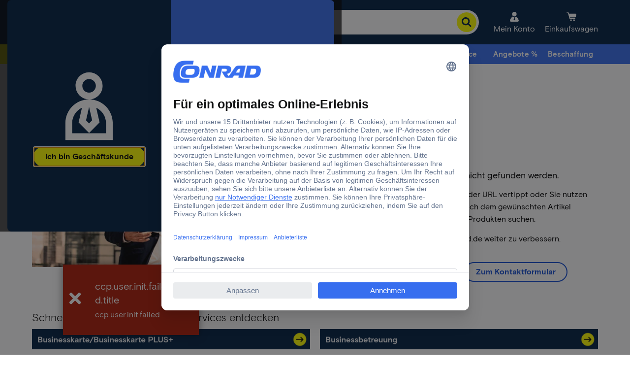

--- FILE ---
content_type: text/html;charset=utf-8
request_url: https://www.conrad.de/content/campaigns/conrad-electronic-de/master/customertype/b2b/404-image_copy/jcr:content/par.noesi.html
body_size: 49
content:
<div class="image section">


    
    <script type="text/javascript" src="/etc.clientlibs/ccp-sites/components/content/image/clientlibs/site.ACSHASH41a76c53faed63d36d96a403328c9f5a.js" defer></script>







    

    
    
    
    
    
    <div class="cmsImage">
        <div style="width:692px;" class="cmsImage__wrapper cmsMarginBottom-default cmsAlign--left cmsContainer not-editable cmsImage__fixedDimension" data-title="Business-Berater vor Ort">
            <a style="padding-bottom:7.23%;" class="cmsImage__link" href="/de/service/beratung-und-information/businessbetreuung.html" target="_self" data-track-wtac="lp_error_404_service_b2b_businessbetreuung">
                <img class="cmsImage__image cmsImage__image--responsive" alt="Business-Berater vor Ort" title="Business-Berater vor Ort" src="https://template.mycliplister.com/isclte/160267/19d4690e133380f076daee5ebc9306f73/c3/-/a72N4oEPucDvi2Wo9wDztStQQL_ASlKh?density=300&x=692&y=50&quality=90&format=png&Text=Businessbetreuung" width="692" height="50" loading="lazy"/>
                
                
                

                
            </a>
        </div>
    </div>
    
    

    


</div>



--- FILE ---
content_type: application/javascript;charset=utf-8
request_url: https://www.conrad.de/etc.clientlibs/ccp-sites/components/content/productplacement/clientlibs/site.ACSHASH2c60d26b724e9c507b99bcea3d3ca9f1.js
body_size: 600
content:
"use strict";(self.ccpJsonpWebpack=self.ccpJsonpWebpack||[]).push([[3662],{3988:function(t,e,n){var o=n(121),c=n.n(o),a=n(5185),r=n(5473),i=n(9931),s=n(5879),d=n(707),u=n(217),l=n(5351),m=n(9610),p=n(7334);let f;const b=async()=>{const t=await(0,r.bQ)(),e=[...await Promise.all([...f].map((e=>(0,a._w)(e,t))))].filter((t=>t)).map((t=>(0,i.Ce)([t.boxData],!0)));await Promise.all(e),(0,d.c_)()&&(0,a.c4)(),(0,s.xL)()&&(()=>{const t=document.querySelector(".product__spaContainer");document.querySelectorAll(".cmsRecommendation__teaserList__link").forEach((e=>{e.addEventListener("click",(e=>{e.preventDefault(),t.dataset.productId=e.currentTarget.parentNode.dataset.productId}))}))})(),((0,s.xL)()||(0,d.c_)())&&(0,l.aH)()},w=(0,p.debounce)((()=>{(0,u.Zw)(f[0])&&(window.removeEventListener("scroll",w),b())}),250);c()((()=>{if(f=document.querySelectorAll('.cmsRecommendation[data-recommendation-type="automatic"]'),f.length){if(d.tn){const t=document.querySelectorAll(".cmsRecommendation__topsellerRatingLink");t.length&&t.forEach((t=>{const e=t.getAttribute("data-page"),n=window.location.pathname.replace(".html",`/${e}.html`);t.querySelector("a").setAttribute("href",n)}))}if((0,u.Zw)(f[0]))return(0,m.dD)()?void b():void setTimeout((()=>{b()}),650);(0,s.xL)()||(0,d.c_)()?window.addEventListener("scroll",w,{passive:!0}):(0,m.dD)()?b():setTimeout((()=>{b()}),650)}}))},9108:function(t,e,n){var o=n(121),c=n.n(o),a=n(1411),r=n(9931),i=n(217),s=n(5879),d=n(707),u=n(5351),l=n(9610),m=n(7334),p=n(1401),f=n.n(p);const b=(0,a.A)("ccp.content.productplacement");let w;const _=async()=>{for(const t of w)try{if("true"===t.getAttribute("data-randomized")){const e=JSON.parse(t.getAttribute("data-products-b2b"));if(!e)continue;(0,i.k4)(e);const n=f()(e);t.setAttribute("data-products-b2b",n),t.setAttribute("data-products-b2c",n)}}catch(t){b.log.error(`randomization failed: ${t}`)}await(0,r.Ce)(w,!1),((0,s.xL)()||(0,d.c_)())&&(0,u.aH)()},v=(0,m.debounce)((()=>{(0,i.Zw)(w[0])&&(window.removeEventListener("scroll",v),_())}),250);c()((()=>{w=document.querySelectorAll('.cmsRecommendation[data-recommendation-type="manual"] .cmsRecommendation__teaserList__box'),w.length&&((0,s.xL)()||(0,d.c_)()?window.addEventListener("scroll",v,{passive:!0}):(0,l.dD)()?_():setTimeout((()=>{_()}),650))}))},2195:function(){},1037:function(t){t.exports=ccpConf},4068:function(t){t.exports=ccpPageType}},function(t){var e=function(e){return t(t.s=e)};t.O(0,[3666],(function(){return e(3988),e(9108),e(2195)}));t.O()}]);